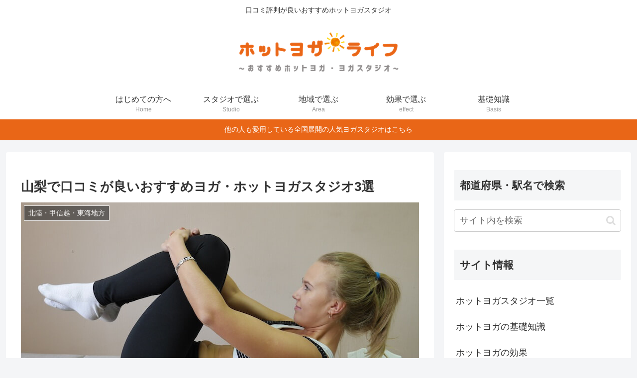

--- FILE ---
content_type: text/css
request_url: https://www.felinuchaf.org/wp-content/themes/cocoon-child-master/style.css?ver=6.6.4&fver=20181014075018
body_size: 1141
content:
@charset "UTF-8";

/*!
Theme Name: Cocoon Child
Template:   cocoon-master
Version:    0.0.3
*/

/************************************
** 子テーマ用のスタイルを書く
************************************/
/*必要ならばここにコードを書く*/

@media screen and (max-width: 768px) {
	.footer-widgets {
		display: block;
	}
}

.content .point ul {
	position: relative;
	padding: 0.5em 1em 0.5em 2.3em;
	margin:2em 0;
	background:#fff4ea;
	box-shadow: 0 0 0 10px #fff4ea;
	border: dashed 3px #ffdbb7;
	border-radius: 3px;
}

.content .point ul li {
	line-height: 1.5;
	padding:0.6em 0.6em 0.6em 15px;
	color:#454545;
	list-style-type: none!important;
	text-shadow: 1px 1px 1px #fff;
}
.content .point ul li:before {
	position: absolute;
	font-family: FontAwesome;
	content:"\f046";
	font-size: 1.5em;
	font-weight: 700;
	color:#ff6347;
	line-height: 0.8em;
	left:18px;
	text-shadow: 1px 1px 1px #fff;
}
.content .point ul li ul {
	padding: 0.5em 1em 0.5em 2.3em;
	margin: 0.5em 0;
	border:none;
	border-radius: 0px;
}

.special ol {
	counter-reset: number;
	list-style: none!important;
	padding:0.5em 1em;
	border:solid 2px #ffb107;
	border-radius: 10px;
}
.special ol li {
	position: relative;
	border-bottom: dashed 1px #dcdcdc;
	padding:0.5em 0.5em 0.5em 30px;
	line-height: 1.5em;
}
.special ol li ol {
	border:none;
	border-radius: 0px;
}
.special ol li:last-of-type {
	border-bottom: none; /* 最後の１行はボーダーを消す */
}
.special ol li::before {
	position:absolute;
	left:0;
	top:5px;
	counter-increment: number;
	content:counter(number);
	/* 数字のデザインを変える */
	display: inline-block;
	background: #ffb107;
	color:#fff;
	font-family: 'Avenir','Arial Black','Arial',sans-serif;
	font-weight: bold;
	font-size: 16px;
	line-height:27px;
	border-radius: 50%;
	width: 25px;
	height:25px;
	text-align: center;
	text-shadow: -1px -1px 1px rgba(0,0,0,0.1);
}

/* Sidebar_area */

.area_dl {
  margin:0;
  padding:15px 10px 10px 10px;
  font-size:16px;
}
.area_dl dt {
  margin:0;
  padding:10px 0 0 0;
  clear:both;
  font-weight: bold;
	font-size: 20px;
  color:#828587
}
.area_dl dd {
  margin:0;
  padding:5px;
  border-bottom:1px dotted #406572;
  line-height: 1.7em;
}
.area_dl dd ul {
  margin:0;
  padding:0;
}
.area_dl dd ul li {
  margin:0;
	font-size: 20px;
  padding:20px 30px 0 0;
  display:inline;
  float:left;
}

.clearfix:after{
	content: "";
	clear: both;
	display: block;
}



/************************************
** レスポンシブデザイン用のメディアクエリ
************************************/
/*1240px以下*/
@media screen and (max-width: 1240px){
  /*必要ならばここにコードを書く*/
}

/*1030px以下*/
@media screen and (max-width: 1030px){
  /*必要ならばここにコードを書く*/
}

/*768px以下*/
@media screen and (max-width: 768px){
  /*必要ならばここにコードを書く*/
}

/*480px以下*/
@media screen and (max-width: 480px){
  /*必要ならばここにコードを書く*/
}
